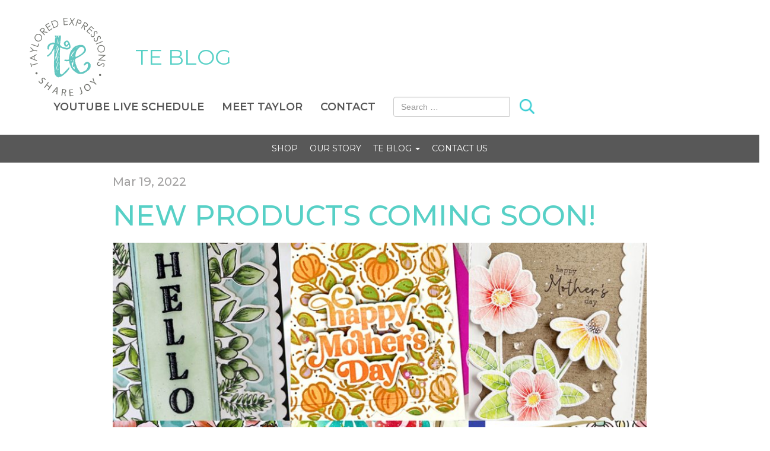

--- FILE ---
content_type: text/html; charset=UTF-8
request_url: https://blog.tayloredexpressions.com/blog/2022/03/19/new-products-coming-soon-33/
body_size: 15126
content:
<!doctype html>
<html>
<head>
<meta charset="utf-8">
<meta http-equiv="X-UA-Compatible" content="IE=edge">
<meta name="viewport" content="width=device-width, initial-scale=1">
<link rel="icon" href="https://blog.tayloredexpressions.com/wp-content/themes/tayloredexpressions/build/img/favicon.ico?1769039039" type="image/x-icon" />
<link rel="shortcut icon" href="https://blog.tayloredexpressions.com/wp-content/themes/tayloredexpressions/build/img/favicon.ico?1769039039" type="image/x-icon" />
<title>NEW Products Coming SOON! | Taylored Expressions Blog</title>
	<style>img:is([sizes="auto" i], [sizes^="auto," i]) { contain-intrinsic-size: 3000px 1500px }</style>
	
		<!-- All in One SEO 4.9.3 - aioseo.com -->
	<meta name="description" content="Hey, crafty friends! We have a new release coming your way next week that is full of flowers! Get ready to be inspired to create cards to celebrate moms, birthdays, and to send love to the special people in your life. Here&#039;s just a peek at what the TE Creative Team has been busy creating" />
	<meta name="robots" content="max-image-preview:large" />
	<meta name="author" content="Heather Nichols"/>
	<meta name="keywords" content="floral,mother\&#039;s day,sneak peeks" />
	<link rel="canonical" href="https://blog.tayloredexpressions.com/blog/2022/03/19/new-products-coming-soon-33/" />
	<meta name="generator" content="All in One SEO (AIOSEO) 4.9.3" />
		<meta property="og:locale" content="en_US" />
		<meta property="og:site_name" content="Taylored Expressions Blog | Inspiration for sharing love and joy with cards!" />
		<meta property="og:type" content="article" />
		<meta property="og:title" content="NEW Products Coming SOON! | Taylored Expressions Blog" />
		<meta property="og:description" content="Hey, crafty friends! We have a new release coming your way next week that is full of flowers! Get ready to be inspired to create cards to celebrate moms, birthdays, and to send love to the special people in your life. Here&#039;s just a peek at what the TE Creative Team has been busy creating" />
		<meta property="og:url" content="https://blog.tayloredexpressions.com/blog/2022/03/19/new-products-coming-soon-33/" />
		<meta property="article:published_time" content="2022-03-19T14:00:00+00:00" />
		<meta property="article:modified_time" content="2022-03-19T14:00:00+00:00" />
		<meta name="twitter:card" content="summary" />
		<meta name="twitter:title" content="NEW Products Coming SOON! | Taylored Expressions Blog" />
		<meta name="twitter:description" content="Hey, crafty friends! We have a new release coming your way next week that is full of flowers! Get ready to be inspired to create cards to celebrate moms, birthdays, and to send love to the special people in your life. Here&#039;s just a peek at what the TE Creative Team has been busy creating" />
		<script type="application/ld+json" class="aioseo-schema">
			{"@context":"https:\/\/schema.org","@graph":[{"@type":"Article","@id":"https:\/\/blog.tayloredexpressions.com\/blog\/2022\/03\/19\/new-products-coming-soon-33\/#article","name":"NEW Products Coming SOON! | Taylored Expressions Blog","headline":"NEW Products Coming SOON!","author":{"@id":"https:\/\/blog.tayloredexpressions.com\/blog\/author\/heathernichols\/#author"},"publisher":{"@id":"https:\/\/blog.tayloredexpressions.com\/#organization"},"image":{"@type":"ImageObject","url":"https:\/\/blog.tayloredexpressions.com\/wp-content\/uploads\/2022\/03\/mothersday-floral-sneak.jpg","width":1000,"height":1065},"datePublished":"2022-03-19T09:00:00-05:00","dateModified":"2022-03-19T09:00:00-05:00","inLanguage":"en-US","commentCount":2,"mainEntityOfPage":{"@id":"https:\/\/blog.tayloredexpressions.com\/blog\/2022\/03\/19\/new-products-coming-soon-33\/#webpage"},"isPartOf":{"@id":"https:\/\/blog.tayloredexpressions.com\/blog\/2022\/03\/19\/new-products-coming-soon-33\/#webpage"},"articleSection":"Flowers, Trees, &amp; Nature, General, Mother's Day, Sneak Peek, Floral, Mother's Day, Sneak Peeks"},{"@type":"BreadcrumbList","@id":"https:\/\/blog.tayloredexpressions.com\/blog\/2022\/03\/19\/new-products-coming-soon-33\/#breadcrumblist","itemListElement":[{"@type":"ListItem","@id":"https:\/\/blog.tayloredexpressions.com#listItem","position":1,"name":"Home","item":"https:\/\/blog.tayloredexpressions.com","nextItem":{"@type":"ListItem","@id":"https:\/\/blog.tayloredexpressions.com\/blog\/category\/holiday\/#listItem","name":"Holiday"}},{"@type":"ListItem","@id":"https:\/\/blog.tayloredexpressions.com\/blog\/category\/holiday\/#listItem","position":2,"name":"Holiday","item":"https:\/\/blog.tayloredexpressions.com\/blog\/category\/holiday\/","nextItem":{"@type":"ListItem","@id":"https:\/\/blog.tayloredexpressions.com\/blog\/category\/holiday\/mothers-day\/#listItem","name":"Mother's Day"},"previousItem":{"@type":"ListItem","@id":"https:\/\/blog.tayloredexpressions.com#listItem","name":"Home"}},{"@type":"ListItem","@id":"https:\/\/blog.tayloredexpressions.com\/blog\/category\/holiday\/mothers-day\/#listItem","position":3,"name":"Mother's Day","item":"https:\/\/blog.tayloredexpressions.com\/blog\/category\/holiday\/mothers-day\/","nextItem":{"@type":"ListItem","@id":"https:\/\/blog.tayloredexpressions.com\/blog\/2022\/03\/19\/new-products-coming-soon-33\/#listItem","name":"NEW Products Coming SOON!"},"previousItem":{"@type":"ListItem","@id":"https:\/\/blog.tayloredexpressions.com\/blog\/category\/holiday\/#listItem","name":"Holiday"}},{"@type":"ListItem","@id":"https:\/\/blog.tayloredexpressions.com\/blog\/2022\/03\/19\/new-products-coming-soon-33\/#listItem","position":4,"name":"NEW Products Coming SOON!","previousItem":{"@type":"ListItem","@id":"https:\/\/blog.tayloredexpressions.com\/blog\/category\/holiday\/mothers-day\/#listItem","name":"Mother's Day"}}]},{"@type":"Organization","@id":"https:\/\/blog.tayloredexpressions.com\/#organization","name":"Taylored Expressions Blog","description":"Inspiration for sharing love and joy with cards!","url":"https:\/\/blog.tayloredexpressions.com\/"},{"@type":"Person","@id":"https:\/\/blog.tayloredexpressions.com\/blog\/author\/heathernichols\/#author","url":"https:\/\/blog.tayloredexpressions.com\/blog\/author\/heathernichols\/","name":"Heather Nichols","image":{"@type":"ImageObject","@id":"https:\/\/blog.tayloredexpressions.com\/blog\/2022\/03\/19\/new-products-coming-soon-33\/#authorImage","url":"https:\/\/secure.gravatar.com\/avatar\/e6fad99381894b99bb2f1198b51886c02cbaeea5e3777f9a800fb0302cc94c0d?s=96&d=mm&r=pg","width":96,"height":96,"caption":"Heather Nichols"}},{"@type":"WebPage","@id":"https:\/\/blog.tayloredexpressions.com\/blog\/2022\/03\/19\/new-products-coming-soon-33\/#webpage","url":"https:\/\/blog.tayloredexpressions.com\/blog\/2022\/03\/19\/new-products-coming-soon-33\/","name":"NEW Products Coming SOON! | Taylored Expressions Blog","description":"Hey, crafty friends! We have a new release coming your way next week that is full of flowers! Get ready to be inspired to create cards to celebrate moms, birthdays, and to send love to the special people in your life. Here's just a peek at what the TE Creative Team has been busy creating","inLanguage":"en-US","isPartOf":{"@id":"https:\/\/blog.tayloredexpressions.com\/#website"},"breadcrumb":{"@id":"https:\/\/blog.tayloredexpressions.com\/blog\/2022\/03\/19\/new-products-coming-soon-33\/#breadcrumblist"},"author":{"@id":"https:\/\/blog.tayloredexpressions.com\/blog\/author\/heathernichols\/#author"},"creator":{"@id":"https:\/\/blog.tayloredexpressions.com\/blog\/author\/heathernichols\/#author"},"image":{"@type":"ImageObject","url":"https:\/\/blog.tayloredexpressions.com\/wp-content\/uploads\/2022\/03\/mothersday-floral-sneak.jpg","@id":"https:\/\/blog.tayloredexpressions.com\/blog\/2022\/03\/19\/new-products-coming-soon-33\/#mainImage","width":1000,"height":1065},"primaryImageOfPage":{"@id":"https:\/\/blog.tayloredexpressions.com\/blog\/2022\/03\/19\/new-products-coming-soon-33\/#mainImage"},"datePublished":"2022-03-19T09:00:00-05:00","dateModified":"2022-03-19T09:00:00-05:00"},{"@type":"WebSite","@id":"https:\/\/blog.tayloredexpressions.com\/#website","url":"https:\/\/blog.tayloredexpressions.com\/","name":"Taylored Expressions Blog","description":"Inspiration for sharing love and joy with cards!","inLanguage":"en-US","publisher":{"@id":"https:\/\/blog.tayloredexpressions.com\/#organization"}}]}
		</script>
		<!-- All in One SEO -->

<link rel='dns-prefetch' href='//ws.sharethis.com' />
<link rel="alternate" type="application/rss+xml" title="Taylored Expressions Blog &raquo; NEW Products Coming SOON! Comments Feed" href="https://blog.tayloredexpressions.com/blog/2022/03/19/new-products-coming-soon-33/feed/" />
<script type="text/javascript">
/* <![CDATA[ */
window._wpemojiSettings = {"baseUrl":"https:\/\/s.w.org\/images\/core\/emoji\/16.0.1\/72x72\/","ext":".png","svgUrl":"https:\/\/s.w.org\/images\/core\/emoji\/16.0.1\/svg\/","svgExt":".svg","source":{"concatemoji":"https:\/\/blog.tayloredexpressions.com\/wp-includes\/js\/wp-emoji-release.min.js?ver=6.8.3"}};
/*! This file is auto-generated */
!function(s,n){var o,i,e;function c(e){try{var t={supportTests:e,timestamp:(new Date).valueOf()};sessionStorage.setItem(o,JSON.stringify(t))}catch(e){}}function p(e,t,n){e.clearRect(0,0,e.canvas.width,e.canvas.height),e.fillText(t,0,0);var t=new Uint32Array(e.getImageData(0,0,e.canvas.width,e.canvas.height).data),a=(e.clearRect(0,0,e.canvas.width,e.canvas.height),e.fillText(n,0,0),new Uint32Array(e.getImageData(0,0,e.canvas.width,e.canvas.height).data));return t.every(function(e,t){return e===a[t]})}function u(e,t){e.clearRect(0,0,e.canvas.width,e.canvas.height),e.fillText(t,0,0);for(var n=e.getImageData(16,16,1,1),a=0;a<n.data.length;a++)if(0!==n.data[a])return!1;return!0}function f(e,t,n,a){switch(t){case"flag":return n(e,"\ud83c\udff3\ufe0f\u200d\u26a7\ufe0f","\ud83c\udff3\ufe0f\u200b\u26a7\ufe0f")?!1:!n(e,"\ud83c\udde8\ud83c\uddf6","\ud83c\udde8\u200b\ud83c\uddf6")&&!n(e,"\ud83c\udff4\udb40\udc67\udb40\udc62\udb40\udc65\udb40\udc6e\udb40\udc67\udb40\udc7f","\ud83c\udff4\u200b\udb40\udc67\u200b\udb40\udc62\u200b\udb40\udc65\u200b\udb40\udc6e\u200b\udb40\udc67\u200b\udb40\udc7f");case"emoji":return!a(e,"\ud83e\udedf")}return!1}function g(e,t,n,a){var r="undefined"!=typeof WorkerGlobalScope&&self instanceof WorkerGlobalScope?new OffscreenCanvas(300,150):s.createElement("canvas"),o=r.getContext("2d",{willReadFrequently:!0}),i=(o.textBaseline="top",o.font="600 32px Arial",{});return e.forEach(function(e){i[e]=t(o,e,n,a)}),i}function t(e){var t=s.createElement("script");t.src=e,t.defer=!0,s.head.appendChild(t)}"undefined"!=typeof Promise&&(o="wpEmojiSettingsSupports",i=["flag","emoji"],n.supports={everything:!0,everythingExceptFlag:!0},e=new Promise(function(e){s.addEventListener("DOMContentLoaded",e,{once:!0})}),new Promise(function(t){var n=function(){try{var e=JSON.parse(sessionStorage.getItem(o));if("object"==typeof e&&"number"==typeof e.timestamp&&(new Date).valueOf()<e.timestamp+604800&&"object"==typeof e.supportTests)return e.supportTests}catch(e){}return null}();if(!n){if("undefined"!=typeof Worker&&"undefined"!=typeof OffscreenCanvas&&"undefined"!=typeof URL&&URL.createObjectURL&&"undefined"!=typeof Blob)try{var e="postMessage("+g.toString()+"("+[JSON.stringify(i),f.toString(),p.toString(),u.toString()].join(",")+"));",a=new Blob([e],{type:"text/javascript"}),r=new Worker(URL.createObjectURL(a),{name:"wpTestEmojiSupports"});return void(r.onmessage=function(e){c(n=e.data),r.terminate(),t(n)})}catch(e){}c(n=g(i,f,p,u))}t(n)}).then(function(e){for(var t in e)n.supports[t]=e[t],n.supports.everything=n.supports.everything&&n.supports[t],"flag"!==t&&(n.supports.everythingExceptFlag=n.supports.everythingExceptFlag&&n.supports[t]);n.supports.everythingExceptFlag=n.supports.everythingExceptFlag&&!n.supports.flag,n.DOMReady=!1,n.readyCallback=function(){n.DOMReady=!0}}).then(function(){return e}).then(function(){var e;n.supports.everything||(n.readyCallback(),(e=n.source||{}).concatemoji?t(e.concatemoji):e.wpemoji&&e.twemoji&&(t(e.twemoji),t(e.wpemoji)))}))}((window,document),window._wpemojiSettings);
/* ]]> */
</script>
<link rel='stylesheet' id='genesis-blocks-style-css-css' href='https://blog.tayloredexpressions.com/wp-content/plugins/genesis-blocks/dist/style-blocks.build.css?ver=1768733727' type='text/css' media='all' />
<style id='wp-emoji-styles-inline-css' type='text/css'>

	img.wp-smiley, img.emoji {
		display: inline !important;
		border: none !important;
		box-shadow: none !important;
		height: 1em !important;
		width: 1em !important;
		margin: 0 0.07em !important;
		vertical-align: -0.1em !important;
		background: none !important;
		padding: 0 !important;
	}
</style>
<link rel='stylesheet' id='wp-block-library-css' href='https://blog.tayloredexpressions.com/wp-includes/css/dist/block-library/style.min.css?ver=6.8.3' type='text/css' media='all' />
<style id='classic-theme-styles-inline-css' type='text/css'>
/*! This file is auto-generated */
.wp-block-button__link{color:#fff;background-color:#32373c;border-radius:9999px;box-shadow:none;text-decoration:none;padding:calc(.667em + 2px) calc(1.333em + 2px);font-size:1.125em}.wp-block-file__button{background:#32373c;color:#fff;text-decoration:none}
</style>
<link rel='stylesheet' id='aioseo/css/src/vue/standalone/blocks/table-of-contents/global.scss-css' href='https://blog.tayloredexpressions.com/wp-content/plugins/all-in-one-seo-pack/dist/Lite/assets/css/table-of-contents/global.e90f6d47.css?ver=4.9.3' type='text/css' media='all' />
<link rel='stylesheet' id='upcoming-events-lists-frontend-css' href='https://blog.tayloredexpressions.com/wp-content/plugins/upcoming-events-lists/assets/css/frontend.css?ver=1.4.0' type='text/css' media='all' />
<style id='global-styles-inline-css' type='text/css'>
:root{--wp--preset--aspect-ratio--square: 1;--wp--preset--aspect-ratio--4-3: 4/3;--wp--preset--aspect-ratio--3-4: 3/4;--wp--preset--aspect-ratio--3-2: 3/2;--wp--preset--aspect-ratio--2-3: 2/3;--wp--preset--aspect-ratio--16-9: 16/9;--wp--preset--aspect-ratio--9-16: 9/16;--wp--preset--color--black: #000000;--wp--preset--color--cyan-bluish-gray: #abb8c3;--wp--preset--color--white: #ffffff;--wp--preset--color--pale-pink: #f78da7;--wp--preset--color--vivid-red: #cf2e2e;--wp--preset--color--luminous-vivid-orange: #ff6900;--wp--preset--color--luminous-vivid-amber: #fcb900;--wp--preset--color--light-green-cyan: #7bdcb5;--wp--preset--color--vivid-green-cyan: #00d084;--wp--preset--color--pale-cyan-blue: #8ed1fc;--wp--preset--color--vivid-cyan-blue: #0693e3;--wp--preset--color--vivid-purple: #9b51e0;--wp--preset--gradient--vivid-cyan-blue-to-vivid-purple: linear-gradient(135deg,rgba(6,147,227,1) 0%,rgb(155,81,224) 100%);--wp--preset--gradient--light-green-cyan-to-vivid-green-cyan: linear-gradient(135deg,rgb(122,220,180) 0%,rgb(0,208,130) 100%);--wp--preset--gradient--luminous-vivid-amber-to-luminous-vivid-orange: linear-gradient(135deg,rgba(252,185,0,1) 0%,rgba(255,105,0,1) 100%);--wp--preset--gradient--luminous-vivid-orange-to-vivid-red: linear-gradient(135deg,rgba(255,105,0,1) 0%,rgb(207,46,46) 100%);--wp--preset--gradient--very-light-gray-to-cyan-bluish-gray: linear-gradient(135deg,rgb(238,238,238) 0%,rgb(169,184,195) 100%);--wp--preset--gradient--cool-to-warm-spectrum: linear-gradient(135deg,rgb(74,234,220) 0%,rgb(151,120,209) 20%,rgb(207,42,186) 40%,rgb(238,44,130) 60%,rgb(251,105,98) 80%,rgb(254,248,76) 100%);--wp--preset--gradient--blush-light-purple: linear-gradient(135deg,rgb(255,206,236) 0%,rgb(152,150,240) 100%);--wp--preset--gradient--blush-bordeaux: linear-gradient(135deg,rgb(254,205,165) 0%,rgb(254,45,45) 50%,rgb(107,0,62) 100%);--wp--preset--gradient--luminous-dusk: linear-gradient(135deg,rgb(255,203,112) 0%,rgb(199,81,192) 50%,rgb(65,88,208) 100%);--wp--preset--gradient--pale-ocean: linear-gradient(135deg,rgb(255,245,203) 0%,rgb(182,227,212) 50%,rgb(51,167,181) 100%);--wp--preset--gradient--electric-grass: linear-gradient(135deg,rgb(202,248,128) 0%,rgb(113,206,126) 100%);--wp--preset--gradient--midnight: linear-gradient(135deg,rgb(2,3,129) 0%,rgb(40,116,252) 100%);--wp--preset--font-size--small: 13px;--wp--preset--font-size--medium: 20px;--wp--preset--font-size--large: 36px;--wp--preset--font-size--x-large: 42px;--wp--preset--spacing--20: 0.44rem;--wp--preset--spacing--30: 0.67rem;--wp--preset--spacing--40: 1rem;--wp--preset--spacing--50: 1.5rem;--wp--preset--spacing--60: 2.25rem;--wp--preset--spacing--70: 3.38rem;--wp--preset--spacing--80: 5.06rem;--wp--preset--shadow--natural: 6px 6px 9px rgba(0, 0, 0, 0.2);--wp--preset--shadow--deep: 12px 12px 50px rgba(0, 0, 0, 0.4);--wp--preset--shadow--sharp: 6px 6px 0px rgba(0, 0, 0, 0.2);--wp--preset--shadow--outlined: 6px 6px 0px -3px rgba(255, 255, 255, 1), 6px 6px rgba(0, 0, 0, 1);--wp--preset--shadow--crisp: 6px 6px 0px rgba(0, 0, 0, 1);}:where(.is-layout-flex){gap: 0.5em;}:where(.is-layout-grid){gap: 0.5em;}body .is-layout-flex{display: flex;}.is-layout-flex{flex-wrap: wrap;align-items: center;}.is-layout-flex > :is(*, div){margin: 0;}body .is-layout-grid{display: grid;}.is-layout-grid > :is(*, div){margin: 0;}:where(.wp-block-columns.is-layout-flex){gap: 2em;}:where(.wp-block-columns.is-layout-grid){gap: 2em;}:where(.wp-block-post-template.is-layout-flex){gap: 1.25em;}:where(.wp-block-post-template.is-layout-grid){gap: 1.25em;}.has-black-color{color: var(--wp--preset--color--black) !important;}.has-cyan-bluish-gray-color{color: var(--wp--preset--color--cyan-bluish-gray) !important;}.has-white-color{color: var(--wp--preset--color--white) !important;}.has-pale-pink-color{color: var(--wp--preset--color--pale-pink) !important;}.has-vivid-red-color{color: var(--wp--preset--color--vivid-red) !important;}.has-luminous-vivid-orange-color{color: var(--wp--preset--color--luminous-vivid-orange) !important;}.has-luminous-vivid-amber-color{color: var(--wp--preset--color--luminous-vivid-amber) !important;}.has-light-green-cyan-color{color: var(--wp--preset--color--light-green-cyan) !important;}.has-vivid-green-cyan-color{color: var(--wp--preset--color--vivid-green-cyan) !important;}.has-pale-cyan-blue-color{color: var(--wp--preset--color--pale-cyan-blue) !important;}.has-vivid-cyan-blue-color{color: var(--wp--preset--color--vivid-cyan-blue) !important;}.has-vivid-purple-color{color: var(--wp--preset--color--vivid-purple) !important;}.has-black-background-color{background-color: var(--wp--preset--color--black) !important;}.has-cyan-bluish-gray-background-color{background-color: var(--wp--preset--color--cyan-bluish-gray) !important;}.has-white-background-color{background-color: var(--wp--preset--color--white) !important;}.has-pale-pink-background-color{background-color: var(--wp--preset--color--pale-pink) !important;}.has-vivid-red-background-color{background-color: var(--wp--preset--color--vivid-red) !important;}.has-luminous-vivid-orange-background-color{background-color: var(--wp--preset--color--luminous-vivid-orange) !important;}.has-luminous-vivid-amber-background-color{background-color: var(--wp--preset--color--luminous-vivid-amber) !important;}.has-light-green-cyan-background-color{background-color: var(--wp--preset--color--light-green-cyan) !important;}.has-vivid-green-cyan-background-color{background-color: var(--wp--preset--color--vivid-green-cyan) !important;}.has-pale-cyan-blue-background-color{background-color: var(--wp--preset--color--pale-cyan-blue) !important;}.has-vivid-cyan-blue-background-color{background-color: var(--wp--preset--color--vivid-cyan-blue) !important;}.has-vivid-purple-background-color{background-color: var(--wp--preset--color--vivid-purple) !important;}.has-black-border-color{border-color: var(--wp--preset--color--black) !important;}.has-cyan-bluish-gray-border-color{border-color: var(--wp--preset--color--cyan-bluish-gray) !important;}.has-white-border-color{border-color: var(--wp--preset--color--white) !important;}.has-pale-pink-border-color{border-color: var(--wp--preset--color--pale-pink) !important;}.has-vivid-red-border-color{border-color: var(--wp--preset--color--vivid-red) !important;}.has-luminous-vivid-orange-border-color{border-color: var(--wp--preset--color--luminous-vivid-orange) !important;}.has-luminous-vivid-amber-border-color{border-color: var(--wp--preset--color--luminous-vivid-amber) !important;}.has-light-green-cyan-border-color{border-color: var(--wp--preset--color--light-green-cyan) !important;}.has-vivid-green-cyan-border-color{border-color: var(--wp--preset--color--vivid-green-cyan) !important;}.has-pale-cyan-blue-border-color{border-color: var(--wp--preset--color--pale-cyan-blue) !important;}.has-vivid-cyan-blue-border-color{border-color: var(--wp--preset--color--vivid-cyan-blue) !important;}.has-vivid-purple-border-color{border-color: var(--wp--preset--color--vivid-purple) !important;}.has-vivid-cyan-blue-to-vivid-purple-gradient-background{background: var(--wp--preset--gradient--vivid-cyan-blue-to-vivid-purple) !important;}.has-light-green-cyan-to-vivid-green-cyan-gradient-background{background: var(--wp--preset--gradient--light-green-cyan-to-vivid-green-cyan) !important;}.has-luminous-vivid-amber-to-luminous-vivid-orange-gradient-background{background: var(--wp--preset--gradient--luminous-vivid-amber-to-luminous-vivid-orange) !important;}.has-luminous-vivid-orange-to-vivid-red-gradient-background{background: var(--wp--preset--gradient--luminous-vivid-orange-to-vivid-red) !important;}.has-very-light-gray-to-cyan-bluish-gray-gradient-background{background: var(--wp--preset--gradient--very-light-gray-to-cyan-bluish-gray) !important;}.has-cool-to-warm-spectrum-gradient-background{background: var(--wp--preset--gradient--cool-to-warm-spectrum) !important;}.has-blush-light-purple-gradient-background{background: var(--wp--preset--gradient--blush-light-purple) !important;}.has-blush-bordeaux-gradient-background{background: var(--wp--preset--gradient--blush-bordeaux) !important;}.has-luminous-dusk-gradient-background{background: var(--wp--preset--gradient--luminous-dusk) !important;}.has-pale-ocean-gradient-background{background: var(--wp--preset--gradient--pale-ocean) !important;}.has-electric-grass-gradient-background{background: var(--wp--preset--gradient--electric-grass) !important;}.has-midnight-gradient-background{background: var(--wp--preset--gradient--midnight) !important;}.has-small-font-size{font-size: var(--wp--preset--font-size--small) !important;}.has-medium-font-size{font-size: var(--wp--preset--font-size--medium) !important;}.has-large-font-size{font-size: var(--wp--preset--font-size--large) !important;}.has-x-large-font-size{font-size: var(--wp--preset--font-size--x-large) !important;}
:where(.wp-block-post-template.is-layout-flex){gap: 1.25em;}:where(.wp-block-post-template.is-layout-grid){gap: 1.25em;}
:where(.wp-block-columns.is-layout-flex){gap: 2em;}:where(.wp-block-columns.is-layout-grid){gap: 2em;}
:root :where(.wp-block-pullquote){font-size: 1.5em;line-height: 1.6;}
</style>
<link rel='stylesheet' id='dazzler_team_m-font-awesome-front-css' href='https://blog.tayloredexpressions.com/wp-content/plugins/dazzlersoft-teams/assets/css/font-awesome/css/font-awesome.min.css?ver=6.8.3' type='text/css' media='all' />
<link rel='stylesheet' id='dazzler_team_m_bootstrap-front-css' href='https://blog.tayloredexpressions.com/wp-content/plugins/dazzlersoft-teams/assets/css/bootstrap-front.css?ver=6.8.3' type='text/css' media='all' />
<link rel='stylesheet' id='dazzler_team_m_teams_css-css' href='https://blog.tayloredexpressions.com/wp-content/plugins/dazzlersoft-teams/assets/css/teams.css?ver=6.8.3' type='text/css' media='all' />
<link rel='stylesheet' id='st-widget-css' href='https://blog.tayloredexpressions.com/wp-content/plugins/share-this/css/style.css?ver=6.8.3' type='text/css' media='all' />
<link rel='stylesheet' id='wpsm_team_b-font-awesome-front-css' href='https://blog.tayloredexpressions.com/wp-content/plugins/team-builder/assets/css/font-awesome/css/font-awesome.min.css?ver=6.8.3' type='text/css' media='all' />
<link rel='stylesheet' id='wpsm_team_b_bootstrap-front-css' href='https://blog.tayloredexpressions.com/wp-content/plugins/team-builder/assets/css/bootstrap-front.css?ver=6.8.3' type='text/css' media='all' />
<link rel='stylesheet' id='wpsm_team_b_team-css' href='https://blog.tayloredexpressions.com/wp-content/plugins/team-builder/assets/css/team.css?ver=6.8.3' type='text/css' media='all' />
<link rel='stylesheet' id='wpsm_team_b_owl_carousel_min_css-css' href='https://blog.tayloredexpressions.com/wp-content/plugins/team-builder/assets/css/owl.carousel.min.css?ver=6.8.3' type='text/css' media='all' />
<link rel='stylesheet' id='tribe-events-v2-single-skeleton-css' href='https://blog.tayloredexpressions.com/wp-content/plugins/the-events-calendar/build/css/tribe-events-single-skeleton.css?ver=6.15.14' type='text/css' media='all' />
<link rel='stylesheet' id='tribe-events-v2-single-skeleton-full-css' href='https://blog.tayloredexpressions.com/wp-content/plugins/the-events-calendar/build/css/tribe-events-single-full.css?ver=6.15.14' type='text/css' media='all' />
<link rel='stylesheet' id='tec-events-elementor-widgets-base-styles-css' href='https://blog.tayloredexpressions.com/wp-content/plugins/the-events-calendar/build/css/integrations/plugins/elementor/widgets/widget-base.css?ver=6.15.14' type='text/css' media='all' />
<link rel='stylesheet' id='tayloredexpressions_styles-css' href='https://blog.tayloredexpressions.com/wp-content/themes/tayloredexpressions/build/css/main.css?ver=1682360249' type='text/css' media='all' />
<link rel='stylesheet' id='tmm-css' href='https://blog.tayloredexpressions.com/wp-content/plugins/team-members/inc/css/tmm_style.css?ver=6.8.3' type='text/css' media='all' />
<link rel='stylesheet' id='elementor-frontend-css' href='https://blog.tayloredexpressions.com/wp-content/plugins/elementor/assets/css/frontend.min.css?ver=3.34.1' type='text/css' media='all' />
<link rel='stylesheet' id='eael-general-css' href='https://blog.tayloredexpressions.com/wp-content/plugins/essential-addons-for-elementor-lite/assets/front-end/css/view/general.min.css?ver=6.5.7' type='text/css' media='all' />
<script type="text/javascript" src="https://blog.tayloredexpressions.com/wp-includes/js/jquery/jquery.min.js?ver=3.7.1" id="jquery-core-js"></script>
<script type="text/javascript" src="https://blog.tayloredexpressions.com/wp-includes/js/jquery/jquery-migrate.min.js?ver=3.4.1" id="jquery-migrate-js"></script>
<script type="text/javascript" src="https://blog.tayloredexpressions.com/wp-content/plugins/team-builder/assets/js/owl.carousel.min.js?ver=6.8.3" id="wpsm_team_b_owl_carousel_min_js-js"></script>
<script type="text/javascript" src="https://blog.tayloredexpressions.com/wp-content/plugins/staff-team/js/imagelightbox.min.js?ver=1.1.7" id="SC_imagelightbox-js"></script>
<script type="text/javascript" src="https://blog.tayloredexpressions.com/wp-content/plugins/staff-team/js/common.js?ver=1.1.7" id="team_contact_common-js"></script>
<script type="text/javascript" id="SC_Script-js-extra">
/* <![CDATA[ */
var contLDomain = {"mess_text":["The Name field is required","The Message field is required","The Title field is Required","Incorrect security code","The Phone field is required","Please provide a valid email address","Please consent to data usage"],"paginate":{"prev":"","next":""},"more_inf":"More","readmore_inf":"Read More","send_email":"Send Email","category":"Category","email":"Email","tabPicture":"Picture","tabName":"Name","tabCateg":"Category","tabEmail":"Email","tabParam":"Parameters"};
var contactAjaxUrl = ["https:\/\/blog.tayloredexpressions.com\/wp-admin\/admin-ajax.php"];
/* ]]> */
</script>
<script type="text/javascript" src="https://blog.tayloredexpressions.com/wp-content/plugins/staff-team/js/SC_Script.js?ver=1.1.7" id="SC_Script-js"></script>
<script type="text/javascript" src="https://blog.tayloredexpressions.com/wp-content/plugins/staff-team/js/responsive.js?ver=1.1.7" id="responsive-js"></script>
<script type="text/javascript" src="https://blog.tayloredexpressions.com/wp-content/themes/tayloredexpressions/build/js/main.js?ver=1682360160" id="tayloredexpressions_scripts-js"></script>
<script id='st_insights_js' type="text/javascript" src="https://ws.sharethis.com/button/st_insights.js?publisher=eba0f3ba-f9ab-408c-bc68-c28af5afe749&amp;product=feather&amp;ver=1763272594" id="feather-sharethis-js"></script>
<link rel="https://api.w.org/" href="https://blog.tayloredexpressions.com/wp-json/" /><link rel="alternate" title="JSON" type="application/json" href="https://blog.tayloredexpressions.com/wp-json/wp/v2/posts/71024" /><link rel="EditURI" type="application/rsd+xml" title="RSD" href="https://blog.tayloredexpressions.com/xmlrpc.php?rsd" />
<link rel='shortlink' href='https://blog.tayloredexpressions.com/?p=71024' />
<link rel="alternate" title="oEmbed (JSON)" type="application/json+oembed" href="https://blog.tayloredexpressions.com/wp-json/oembed/1.0/embed?url=https%3A%2F%2Fblog.tayloredexpressions.com%2Fblog%2F2022%2F03%2F19%2Fnew-products-coming-soon-33%2F" />
<link rel="alternate" title="oEmbed (XML)" type="text/xml+oembed" href="https://blog.tayloredexpressions.com/wp-json/oembed/1.0/embed?url=https%3A%2F%2Fblog.tayloredexpressions.com%2Fblog%2F2022%2F03%2F19%2Fnew-products-coming-soon-33%2F&#038;format=xml" />
<!-- start Simple Custom CSS and JS -->
<style type="text/css">
/* Add your CSS code here.

For example:
.example {
    color: red;
}

For brushing up on your CSS knowledge, check out http://www.w3schools.com/css/css_syntax.asp

End of comment */ 

.fb_live_default_img {
    background-image: url(/wp-content/themes/tayloredexpressions/build/img/youtube.svg) !important;
}
a.header_yt_link {
    display: none;
}</style>
<!-- end Simple Custom CSS and JS -->
<!-- HFCM by 99 Robots - Snippet # 1: Google Tag Manager (GMT) -->
<!-- Google Tag Manager -->
<script>(function(w,d,s,l,i){w[l]=w[l]||[];w[l].push({'gtm.start':
new Date().getTime(),event:'gtm.js'});var f=d.getElementsByTagName(s)[0],
j=d.createElement(s),dl=l!='dataLayer'?'&l='+l:'';j.async=true;j.src=
'https://www.googletagmanager.com/gtm.js?id='+i+dl;f.parentNode.insertBefore(j,f);
})(window,document,'script','dataLayer','GTM-T44MHTP');</script>
<!-- End Google Tag Manager -->
<!-- /end HFCM by 99 Robots -->
<script charset="utf-8" type="text/javascript">var switchTo5x=true;</script><script charset="utf-8" type="text/javascript" src="https://w.sharethis.com/button/buttons.js"></script><script type="text/javascript">stLight.options({publisher:'wp.5cc51248-4e57-4578-b2b1-0577d3a37d62'});var st_type='wordpress4.4.2';</script><meta name="tec-api-version" content="v1"><meta name="tec-api-origin" content="https://blog.tayloredexpressions.com"><link rel="alternate" href="https://blog.tayloredexpressions.com/wp-json/tribe/events/v1/" /><meta name="generator" content="Elementor 3.34.1; features: additional_custom_breakpoints; settings: css_print_method-external, google_font-enabled, font_display-auto">

<style type="text/css"></style>
			<style>
				.e-con.e-parent:nth-of-type(n+4):not(.e-lazyloaded):not(.e-no-lazyload),
				.e-con.e-parent:nth-of-type(n+4):not(.e-lazyloaded):not(.e-no-lazyload) * {
					background-image: none !important;
				}
				@media screen and (max-height: 1024px) {
					.e-con.e-parent:nth-of-type(n+3):not(.e-lazyloaded):not(.e-no-lazyload),
					.e-con.e-parent:nth-of-type(n+3):not(.e-lazyloaded):not(.e-no-lazyload) * {
						background-image: none !important;
					}
				}
				@media screen and (max-height: 640px) {
					.e-con.e-parent:nth-of-type(n+2):not(.e-lazyloaded):not(.e-no-lazyload),
					.e-con.e-parent:nth-of-type(n+2):not(.e-lazyloaded):not(.e-no-lazyload) * {
						background-image: none !important;
					}
				}
			</style>
						<meta name="theme-color" content="#FFFFFF">
			<style>
.synved-social-resolution-single {
display: inline-block;
}
.synved-social-resolution-normal {
display: inline-block;
}
.synved-social-resolution-hidef {
display: none;
}

@media only screen and (min--moz-device-pixel-ratio: 2),
only screen and (-o-min-device-pixel-ratio: 2/1),
only screen and (-webkit-min-device-pixel-ratio: 2),
only screen and (min-device-pixel-ratio: 2),
only screen and (min-resolution: 2dppx),
only screen and (min-resolution: 192dpi) {
	.synved-social-resolution-normal {
	display: none;
	}
	.synved-social-resolution-hidef {
	display: inline-block;
	}
}
</style></head>
<body class="wp-singular post-template-default single single-post postid-71024 single-format-standard wp-theme-tayloredexpressions tribe-no-js elementor-default elementor-kit-30740">
<div class="header">
    <div class="row logo-menu">
        <div class="col-lg-12 main_menu">
            <div class="container">
                <div class="utility_row">
                    <div class="utility_main">
                        <a alt="Taylored Expressions" class="main-logo" href="https://www.tayloredexpressions.com" target="_blank"><img src="https://blog.tayloredexpressions.com/wp-content/themes/tayloredexpressions/build/img/TE_new_logo.png"></a>
                        <a class="blog_home_link" href="/">TE BLOG</a>
                    </div>
                    <div class="utility_menu">
                        <div class="menu-utility-menu-container"><ul id="menu-utility-menu" class="nav-utilities"><li id="menu-item-74395" class="menu-item menu-item-type-custom menu-item-object-custom menu-item-74395"><a href="/facebook-live">YouTube Live Schedule</a></li>
<li id="menu-item-74396" class="menu-item menu-item-type-custom menu-item-object-custom menu-item-74396"><a href="/meet-taylor">Meet Taylor</a></li>
<li id="menu-item-74394" class="menu-item menu-item-type-custom menu-item-object-custom menu-item-74394"><a href="/contact">Contact</a></li>
</ul></div>                        <div class="header_utilities">
                            <form role="search" method="get" class="search-form" action="https://blog.tayloredexpressions.com/">
   <div class="input-group">
   	<input type="search" class="form-control" placeholder="Search …" value="" name="s" title="Search for:" />
   	<label class="sr-only">Search for:</label>
      <span class="input-group-btn">
   	   <input type="submit" class="btn btn-primary btn-submit" value="Go" />
      </span>
   </div>
</form>
                                                            <a href="https://www.youtube.com/@TayloredExpressions" class="header_yt_link" target="_blank"><img src="https://blog.tayloredexpressions.com/wp-content/themes/tayloredexpressions/img/youtube_dk.svg" alt=""></a>
                                                    </div>
                    </div>
                </div>
            </div>
        </div>
        <div class="col-12 menu-col">
        <nav class="navbar">
            <div class="header_utilities_mob">
                <form role="search" method="get" class="search-form" action="https://blog.tayloredexpressions.com/">
   <div class="input-group">
   	<input type="search" class="form-control" placeholder="Search …" value="" name="s" title="Search for:" />
   	<label class="sr-only">Search for:</label>
      <span class="input-group-btn">
   	   <input type="submit" class="btn btn-primary btn-submit" value="Go" />
      </span>
   </div>
</form>
                                    <a href="https://www.youtube.com/@TayloredExpressions" class="header_yt_link" target="_blank"><img src="https://blog.tayloredexpressions.com/wp-content/themes/tayloredexpressions/img/youtube_dk.svg" alt=""></a>
                            </div>
            <div class="btn-group">
                <button class="btn btn-primary btn-lg btn-block mobile-menu-button">
                    <span>MENU </span>
                    <i class="fa fa-bars"></i>
                </button>
            </div>
            <div class="mob_overlay"></div>
            <div class="main_nav">
                <div class="main_nav_close">&times;</div>
                <div class="collapse navbar-collapse navigation-menu">
											<li class="menu-item menu-item-type-custom menu-item-object-custom dynamic_menu_item"><a title="12 Ways to Use Love to Label Sticker Sheets" href="https://blog.tayloredexpressions.com/blog/2026/01/20/12-ways-to-use-love-to-label-sticker-sheets/">12 Ways to Use Love to Label Sticker Sheets</a></li>
											<li class="menu-item menu-item-type-custom menu-item-object-custom dynamic_menu_item"><a title="Navigating Taylored Expressions Crafty Rewards" href="https://blog.tayloredexpressions.com/blog/2026/01/19/navigating-taylored-expressions-crafty-rewards/">Navigating Taylored Expressions Crafty Rewards</a></li>
											<li class="menu-item menu-item-type-custom menu-item-object-custom dynamic_menu_item"><a title="Get Organized with New Supplies Coming Soon!" href="https://blog.tayloredexpressions.com/blog/2026/01/17/get-organized-with-new-supplies-coming-soon/">Get Organized with New Supplies Coming Soon!</a></li>
											<li class="menu-item menu-item-type-custom menu-item-object-custom dynamic_menu_item"><a title="Inspiration For Your Critter Crew Companions!" href="https://blog.tayloredexpressions.com/blog/2026/01/15/inspiration-for-your-critter-crew-companions/">Inspiration For Your Critter Crew Companions!</a></li>
											<li class="menu-item menu-item-type-custom menu-item-object-custom dynamic_menu_item"><a title="Create Captivating Cards That Move, Light &amp; Delight!" href="https://blog.tayloredexpressions.com/blog/2026/01/13/create-captivating-cards-that-move-light-delight/">Create Captivating Cards That Move, Light &amp; Delight!</a></li>
															                    <div class="menu-main-menu-container"><ul id="menu-main-menu" class="nav navbar-nav"><li id="menu-item-74399" class="menu-item menu-item-type-custom menu-item-object-custom menu-item-74399"><a title="Shop" href="https://www.tayloredexpressions.com/">Shop</a></li>
<li id="menu-item-74431" class="menu-item menu-item-type-custom menu-item-object-custom menu-item-74431"><a title="Our Story" href="https://www.tayloredexpressions.com/our-story/">Our Story</a></li>
<li id="menu-item-74408" class="dynamic_menu menu-item menu-item-type-custom menu-item-object-custom menu-item-has-children menu-item-74408 dropdown"><a title="TE Blog" href="#" class="dropdown-toggle" aria-haspopup="true">TE Blog <span class="caret"></span></a><div class="mobile-dropdown"><i class="fa fa-plus"></i></div>
<ul role="menu" class=" dropdown-menu">
	<li id="menu-item-74799" class="menu-hide menu-item menu-item-type-custom menu-item-object-custom menu-item-74799"><a title="Placeholder for Dynamic Blog Menu" href="#">Placeholder for Dynamic Blog Menu</a></li>
</ul>
</li>
<li id="menu-item-74433" class="menu-item menu-item-type-custom menu-item-object-custom menu-item-74433"><a title="Contact Us" href="/contact">Contact Us</a></li>
</ul></div>                    <div class="menu-utility-menu-container"><ul id="menu-utility-menu-1" class="nav-utilities"><li class="menu-item menu-item-type-custom menu-item-object-custom menu-item-74395"><a href="/facebook-live">YouTube Live Schedule</a></li>
<li class="menu-item menu-item-type-custom menu-item-object-custom menu-item-74396"><a href="/meet-taylor">Meet Taylor</a></li>
<li class="menu-item menu-item-type-custom menu-item-object-custom menu-item-74394"><a href="/contact">Contact</a></li>
</ul></div>                </div>
            </div>
        </nav>
        </div>
    </div>
</div>
<div class="content single-post">
   <div class="container">
                     
            <div class="post">
                              
<div class="post_single_content">
    <div class="post_information">
        <h2 class="post_date">Mar 19, 2022</h2>        <h2 class="post_title"><a href="https://blog.tayloredexpressions.com/blog/2022/03/19/new-products-coming-soon-33/">NEW Products Coming SOON!</a></h2>
        <div class="post-content">
            
<div class="wp-block-image"><figure class="aligncenter size-large"><img fetchpriority="high" decoding="async" width="939" height="1000" src="https://blog.tayloredexpressions.com/wp-content/uploads/2022/03/mothersday-floral-sneak-939x1000.jpg" alt="" class="wp-image-71030" srcset="https://blog.tayloredexpressions.com/wp-content/uploads/2022/03/mothersday-floral-sneak-939x1000.jpg 939w, https://blog.tayloredexpressions.com/wp-content/uploads/2022/03/mothersday-floral-sneak-350x373.jpg 350w, https://blog.tayloredexpressions.com/wp-content/uploads/2022/03/mothersday-floral-sneak-141x150.jpg 141w, https://blog.tayloredexpressions.com/wp-content/uploads/2022/03/mothersday-floral-sneak.jpg 1000w" sizes="(max-width: 939px) 100vw, 939px" /></figure></div>



<p>Hey, crafty friends! We have a new release coming your way next week that is full of flowers! Get ready to be inspired to create cards to celebrate moms, birthdays, and to send love to the special people in your life. Here&#8217;s just a peek at what the TE Creative Team has been busy creating &#8211; we can&#8217;t wait to share more!</p>



<p>Mark your calendars and set your alarms for <strong>Tuesday, March 22nd at 9AM CT</strong> to see more and shop the new products! See you then!</p>
<p class="no-break"><span class='st_facebook_buttons' st_title='NEW Products Coming SOON!' st_url='https://blog.tayloredexpressions.com/blog/2022/03/19/new-products-coming-soon-33/' displayText='Facebook'></span><span class='st_twitter_buttons' st_title='NEW Products Coming SOON!' st_url='https://blog.tayloredexpressions.com/blog/2022/03/19/new-products-coming-soon-33/' displayText='Twitter'></span><span class='st_email_buttons' st_title='NEW Products Coming SOON!' st_url='https://blog.tayloredexpressions.com/blog/2022/03/19/new-products-coming-soon-33/' displayText='Email'></span><span class='st_sharethis_buttons' st_title='NEW Products Coming SOON!' st_url='https://blog.tayloredexpressions.com/blog/2022/03/19/new-products-coming-soon-33/' displayText='ShareThis'></span><span class='st_fblike_buttons' st_title='NEW Products Coming SOON!' st_url='https://blog.tayloredexpressions.com/blog/2022/03/19/new-products-coming-soon-33/' displayText='Facebook Like'></span><span class='st_plusone_buttons' st_title='NEW Products Coming SOON!' st_url='https://blog.tayloredexpressions.com/blog/2022/03/19/new-products-coming-soon-33/' displayText='Google +1'></span><span class='st_pinterest _buttons' st_title='NEW Products Coming SOON!' st_url='https://blog.tayloredexpressions.com/blog/2022/03/19/new-products-coming-soon-33/' displayText='Pinterest'></span></p>        </div>
    </div>
    <ul class="post-meta list-inline">
      <li>Posted by <a href="https://blog.tayloredexpressions.com/blog/author/heathernichols/" title="Posts by Heather Nichols" rel="author">Heather Nichols</a> at 9:00 am</li>
      <li>|</li>
      <li><a href="https://blog.tayloredexpressions.com/blog/2022/03/19/new-products-coming-soon-33/#comments">2 Comments</a></li>
      <li>|</li>
      <li><a href="https://blog.tayloredexpressions.com/blog/2022/03/19/new-products-coming-soon-33/#comments">Add Comment</a></li>
      <li>|</li>
      <li><a href="https://blog.tayloredexpressions.com/blog/2022/03/19/new-products-coming-soon-33/">Link to this post</a></li>
   </ul>	
	
<div id="comments" class="comments-area">
    
        <ul class="media-list">
            		<li id="comment-288423" class="comment even thread-even depth-1 media">

						<div class="media-left">
				<a href="" class="media-object">
					<img alt='' src='https://secure.gravatar.com/avatar/d5a7a35d1aa37dc9c8a99e453518fd1474ade25b5e5af683a5414e7b60987c91?s=32&#038;d=mm&#038;r=pg' srcset='https://secure.gravatar.com/avatar/d5a7a35d1aa37dc9c8a99e453518fd1474ade25b5e5af683a5414e7b60987c91?s=64&#038;d=mm&#038;r=pg 2x' class='avatar avatar-32 photo' height='32' width='32' decoding='async'/>				</a>
			</div>
			
			<div class="media-body">
            <blockquote>
				<h4 class="media-heading">Michelle Orsborn</h4>
				<div class="comment-metadata small">
					<a href="https://blog.tayloredexpressions.com/blog/2022/03/19/new-products-coming-soon-33/#comment-288423">
						<time datetime="2022-03-19T14:43:58-05:00">
							March 19, 2022 at 2:43 pm						</time>
					</a>
				</div><!-- .comment-metadata -->

				
				<div class="comment-content">
					   <p>I love seeing all of the floral images, I am looking forward to this.</p>
				</div><!-- .comment-content -->

				<ul class="list-inline">
					
					<li class="reply-link"><a rel="nofollow" class="comment-reply-link" href="#comment-288423" data-commentid="288423" data-postid="71024" data-belowelement="div-comment-288423" data-respondelement="respond" data-replyto="Reply to Michelle Orsborn" aria-label="Reply to Michelle Orsborn">Reply</a></li>
				</ul>
            </blockquote>
			</div>
</li><!-- #comment-## -->
		<li id="comment-288422" class="comment odd alt thread-odd thread-alt depth-1 media">

						<div class="media-left">
				<a href="https://pinkheelscreative.wordpress.com" class="media-object">
					<img alt='' src='https://secure.gravatar.com/avatar/d3da2037293709eb9fc083d0e990c40851aa27a7da5c8a6a3d6151b7dc741096?s=32&#038;d=mm&#038;r=pg' srcset='https://secure.gravatar.com/avatar/d3da2037293709eb9fc083d0e990c40851aa27a7da5c8a6a3d6151b7dc741096?s=64&#038;d=mm&#038;r=pg 2x' class='avatar avatar-32 photo' height='32' width='32' decoding='async'/>				</a>
			</div>
			
			<div class="media-body">
            <blockquote>
				<h4 class="media-heading"><a href="https://pinkheelscreative.wordpress.com" class="url" rel="ugc external nofollow">Cynthia Johnson</a></h4>
				<div class="comment-metadata small">
					<a href="https://blog.tayloredexpressions.com/blog/2022/03/19/new-products-coming-soon-33/#comment-288422">
						<time datetime="2022-03-19T12:21:57-05:00">
							March 19, 2022 at 12:21 pm						</time>
					</a>
				</div><!-- .comment-metadata -->

				
				<div class="comment-content">
					   <p>Looks like a fun release!</p>
				</div><!-- .comment-content -->

				<ul class="list-inline">
					
					<li class="reply-link"><a rel="nofollow" class="comment-reply-link" href="#comment-288422" data-commentid="288422" data-postid="71024" data-belowelement="div-comment-288422" data-respondelement="respond" data-replyto="Reply to Cynthia Johnson" aria-label="Reply to Cynthia Johnson">Reply</a></li>
				</ul>
            </blockquote>
			</div>
</li><!-- #comment-## -->
        </ul><!-- /.commentlist -->

        
              	<div id="respond" class="comment-respond">
		<h3 id="reply-title" class="comment-reply-title">Leave a Reply <small><a rel="nofollow" id="cancel-comment-reply-link" href="/blog/2022/03/19/new-products-coming-soon-33/#respond" style="display:none;">Cancel reply</a></small></h3><form action="https://blog.tayloredexpressions.com/wp-comments-post.php?wpe-comment-post=tayloredexpre1" method="post" id="commentform" class="comment-form"><p class="comment-notes"><span id="email-notes">Your email address will not be published.</span> <span class="required-field-message">Required fields are marked <span class="required">*</span></span></p><div class="comment-form-author form-group"><label for="author">Name</label> <span class="required">*</span><input id="author" name="author" type="text" value="" size="30" class="form-control" /></div>
<div class="comment-form-email form-group"><label for="email">Email</label> <span class="required">*</span><input id="email" name="email" type="text" value="" size="30" class="form-control" /></div>
<div class="comment-form-url form-group"><label for="url">Website</label><input id="url" name="url" type="text" value="" size="30" class="form-control" /></div>
<div class="comment-form-comment form-group"><label for="comment">Comment</label><textarea id="comment" name="comment" cols="45" rows="8" aria-required="true" class="form-control"></textarea></div><p class="form-submit"><input name="submit" type="submit" id="submit" class="btn btn-success" value="Submit" /> <input type='hidden' name='comment_post_ID' value='71024' id='comment_post_ID' />
<input type='hidden' name='comment_parent' id='comment_parent' value='0' />
</p><p style="display: none;"><input type="hidden" id="akismet_comment_nonce" name="akismet_comment_nonce" value="3a577ecd1e" /></p><p style="display: none !important;" class="akismet-fields-container" data-prefix="ak_"><label>&#916;<textarea name="ak_hp_textarea" cols="45" rows="8" maxlength="100"></textarea></label><input type="hidden" id="ak_js_1" name="ak_js" value="198"/><script>document.getElementById( "ak_js_1" ).setAttribute( "value", ( new Date() ).getTime() );</script></p></form>	</div><!-- #respond -->
	</div>
   <p class="post-tags">Tags: <a href="https://blog.tayloredexpressions.com/blog/tag/floral/" rel="tag">Floral</a>, <a href="https://blog.tayloredexpressions.com/blog/tag/mothers-day/" rel="tag">Mother's Day</a>, <a href="https://blog.tayloredexpressions.com/blog/tag/sneak-peeks/" rel="tag">Sneak Peeks</a></p>
</div>            </div> <!-- Closes post --><br />

         
         <div class="pagination_links">
                           <div class="nav-previous pag_link"><a href="https://blog.tayloredexpressions.com/blog/2022/03/22/celebrate-mothers-day-and-more-with-new-floral-products/">PREV</a></div>
                                       <div class="nav-next pag_link"><a href="https://blog.tayloredexpressions.com/blog/2022/03/17/more-to-celebrate-with-new-birthday-products/">NEXT</a></div>
                     </div>

      	</div>
</div>
<div class="footer">
         <div class="footer_utilities">
         <div class="footer_subscribe">
                           <div class="footer_default_subscribe_img"></div>
                        <p class="footer-subscribe-heading">Subscribe to the TE Blog</p>
            <p class="footer-subscribe-subhead">Sign up for all the latest crafty inspiration!</p>

			<form id="klaviyoSubscribeForm" action="https://a.klaviyo.com/ajax/subscriptions/subscribe" method="POST" class="footer-subscribe-form">
    <div class="form-group">
        <input class="form-control" maxlength="255" name="email" size="30" type="email" value="" placeholder="Your email address" required id="emailInput">
    </div>
    <input class="btn btn-primary footer-subscribe" type="submit" value="Subscribe" id="subscribeButton" disabled>
    <input name="g" type="hidden" value="Yqt6ST">
<!--<input type="hidden" name="first_name" value="Blog Subscribers NEW">-->
</form>
<div id="spinner" style="display: none; margin-top: 20px;">
    <div style="border: 4px solid rgba(0,0,0,.1); border-radius: 50%; border-top: 4px solid #3498db; width: 40px; height: 40px; animation: spin 2s linear infinite;"></div>
</div>
<div id="subscriptionMessage" style="display: none; color: white; margin-top: 20px;">Thank you for subscribing!</div>
<style>
@keyframes spin {
    0% { transform: rotate(0deg); }
    100% { transform: rotate(360deg); }
}
</style>

<script>
	document.getElementById('emailInput').addEventListener('input', function() {
    var email = this.value;
    document.getElementById('subscribeButton').disabled = !email.length || !email.includes('@');
});

document.getElementById('klaviyoSubscribeForm').addEventListener('submit', function(event) {
    event.preventDefault();
    document.getElementById('spinner').style.display = 'block';
    var formData = new FormData(this);
    fetch(this.action, {
        method: 'POST',
        body: formData,
        headers: {
            'Accept': 'application/json',
        }
    })
    .then(response => response.json())
    .then(data => {
        setTimeout(function() {
            document.getElementById('spinner').style.display = 'none';
            if (data.success) {
                document.getElementById('subscriptionMessage').style.display = 'block'; 
                document.getElementById('subscriptionMessage').innerHTML = 'Thank you for subscribing!';
            } else {
                alert('An error occurred. Please try again.');
            }
        }, 1500);
    })
    .catch(error => {
        console.error('Error:', error);
        document.getElementById('spinner').style.display = 'none';
    });
});

</script>

			 
<!--			 <form action="https://www.feedblitz.com/f/f.fbz?AddNewUserDirect" method="POST" class="footer-subscribe-form">
               <div class="form-group"><input class="form-control" maxlength="255" name="EMAIL" size="30" type="text" value="" placeholder="Your email address" /></div>
               <input class="btn btn-primary footer-subscribe" type="submit" value="Subscribe" /><input name="FEEDID" type="hidden" value="95111" />
               <small class="feedblitz">Powered by <a href="https://www.feedblitz.com">FeedBlitz</a></small>
            </form>
-->
         </div>
         <div class="footer_fb_schedule">
            <div class="fb_schedule_info">
                                 <div class="fb_live_default_img"></div>
                              <p class="fb_schedule_heading">YouTube Live</p>
               <p class="fb_schedule_subheading">Tuesday & Thursday @ 10AM CST</p>
               <a href="#" class="fb_btn">View Schedule</a>
            </div>
            <div class="fb_schedule_image">
               <img src="https://blog.tayloredexpressions.com/wp-content/uploads/2022/12/livewithtaylor_ipad.png" alt="Taylor with laptop in Ipad" class="fb_schedule_img">
            </div>
         </div>
      </div>
      <div class="main_footer">
      <div class="container">
         <div class="main_footer_columns">
            <div class="main_footer_menus">
               <div class="menu_one">
                                    <p class="menu_title">Navigate</p>
                  <div class="footer_menu"><ul id="menu-navigate" class="footer_nav"><li id="menu-item-74467" class="menu-item menu-item-type-custom menu-item-object-custom menu-item-74467"><a href="/meet-taylor">About Taylor</a></li>
<li id="menu-item-74468" class="menu-item menu-item-type-custom menu-item-object-custom menu-item-74468"><a href="/contact">Contact Us</a></li>
<li id="menu-item-74469" class="menu-item menu-item-type-custom menu-item-object-custom menu-item-74469"><a href="#">Sitemap</a></li>
</ul></div>               </div>
               <div class="menu_two">
                                 <p class="menu_title">- - -</p>
                                 </div>
            </div>
            <div class="main_footer_subscribe">
               <p class="footer_subscribe_headline">Subscribe to our newsletter</p>
               <p class="footer_subscribe_subheading">Get the latest updates on new products and upcoming sales.</p>
				
<!--				
<form action="https://a.klaviyo.com/ajax/subscriptions/subscribe" method="POST" class="footer-subscribe-form"§>
    <div class="form-group">
        <input class="form-control" maxlength="255" name="email" size="30" type="text" value="" placeholder="Your email address">
    </div>
    <input class="btn btn-primary footer-subscribe" type="submit" value="Subscribe">
    <input name="g" type="hidden" value="MSwanQ">
</form>-->
				
<form id="klaviyoSubscribeForm2" action="https://a.klaviyo.com/ajax/subscriptions/subscribe" method="POST" class="footer-subscribe-form">
    <div class="form-group">
        <input class="form-control" maxlength="255" name="email" size="30" type="email" value="" placeholder="Your email address" required id="emailInput2">
    </div>
    <input class="btn btn-primary footer-subscribe" type="submit" value="Subscribe" id="subscribeButton2" disabled>
    <input name="g" type="hidden" value="MSwanQ">
	<!--<input type="hidden" name="first_name" value="Newsletter Subscriber">-->
	<div id="spinner2" style="display: none; margin-top: 20px;">
    <div style="border: 4px solid rgba(0,0,0,.1); border-radius: 50%; border-top: 4px solid #3498db; width: 40px; height: 40px; animation: spin 2s linear infinite;"></div>
</div>
<style>
@keyframes spin {
    0% { transform: rotate(0deg); }
    100% { transform: rotate(360deg); }
}
</style>
</form>
<div id="subscriptionMessage2" style="display: none; color: white; margin-top: 20px;"></div>
<script>
document.getElementById('emailInput2').addEventListener('input', function() {
    var email = this.value;
    document.getElementById('subscribeButton2').disabled = !email.length || !email.includes('@');
});

document.getElementById('klaviyoSubscribeForm2').addEventListener('submit', function(event) {
    event.preventDefault();
    document.getElementById('spinner2').style.display = 'block';
    var formData = new FormData(this);
    fetch(this.action, {
        method: 'POST',
        body: formData,
        headers: {
            'Accept': 'application/json',
        }
    })
    .then(response => response.json())
    .then(data => {
        document.getElementById('spinner2').style.display = 'none';
        if (data.success) {
            document.getElementById('subscriptionMessage2').style.display = 'block';
            document.getElementById('subscriptionMessage2').innerHTML = 'Thank you for subscribing!';
        } else {
            alert('An error occurred. Please try again.');
        }
    })
    .catch(error => {
        console.error('Error:', error);
        document.getElementById('spinner2').style.display = 'none';
    });
});
</script>
				
    <!--           <form action="https://www.feedblitz.com/f/f.fbz?AddNewUserDirect" method="POST" class="footer-subscribe-form">
                  <div class="form-group"><input class="form-control" maxlength="255" name="EMAIL" size="30" type="text" value="" placeholder="Your email address" /></div>
                  <input class="btn btn-primary footer-subscribe" type="submit" value="Subscribe" /><input name="FEEDID" type="hidden" value="95111" />
                  <small class="feedblitz">Powered by <a href="https://www.feedblitz.com">FeedBlitz</a></small>
               </form>-->
               <div class="footer_socials">
                  <p class="socials_headline">Connect with Us</p>
                  <div class="social_list">
                                             <a href="https://www.facebook.com/tayloredexpressions" class="footer_social_link social_fb"></a>
                                                                  <a href="https://www.instagram.com/tayloredexpressions/" class="footer_social_link social_instagram"></a>
                                                                  <a href="https://www.pinterest.com/tayloredexpress/" class="footer_social_link social_pinterest"></a>
                                                                  <a href="https://www.youtube.com/@TayloredExpressions" class="footer_social_link social_yt"></a>
                                       </div>
               </div>
            </div>
         </div>
         <div class="footer_after">
            <p class="footer_address">1955 SE Oak Drive, Ankeny, IA 50021</p>
            <p class="copyright">&copy;  2026 Taylored Expressions</p>
			 <p></p>
         </div>
      </div>
   </div>
   <!-- <div class="container">
      <ul class="list-inline">
         <li>Subscribe to: </li>
         <li><a href="">Posts (ATOM)</a></li>
         <li class="divider">|</li>
         <li><a href="">Posts (RSS)</a></li>
      </ul>
      <p class="text-uppercase">Blog design by <a href="https://www.vkdesigncompany.com">VK Design Company</p>
   </div> -->
</div>
<script type="speculationrules">
{"prefetch":[{"source":"document","where":{"and":[{"href_matches":"\/*"},{"not":{"href_matches":["\/wp-*.php","\/wp-admin\/*","\/wp-content\/uploads\/*","\/wp-content\/*","\/wp-content\/plugins\/*","\/wp-content\/themes\/tayloredexpressions\/*","\/*\\?(.+)"]}},{"not":{"selector_matches":"a[rel~=\"nofollow\"]"}},{"not":{"selector_matches":".no-prefetch, .no-prefetch a"}}]},"eagerness":"conservative"}]}
</script>
   		<script>
		( function ( body ) {
			'use strict';
			body.className = body.className.replace( /\btribe-no-js\b/, 'tribe-js' );
		} )( document.body );
		</script>
			<script type="text/javascript">
		function genesisBlocksShare( url, title, w, h ){
			var left = ( window.innerWidth / 2 )-( w / 2 );
			var top  = ( window.innerHeight / 2 )-( h / 2 );
			return window.open(url, title, 'toolbar=no, location=no, directories=no, status=no, menubar=no, scrollbars=no, resizable=no, copyhistory=no, width=600, height=600, top='+top+', left='+left);
		}
	</script>
	<script> /* <![CDATA[ */var tribe_l10n_datatables = {"aria":{"sort_ascending":": activate to sort column ascending","sort_descending":": activate to sort column descending"},"length_menu":"Show _MENU_ entries","empty_table":"No data available in table","info":"Showing _START_ to _END_ of _TOTAL_ entries","info_empty":"Showing 0 to 0 of 0 entries","info_filtered":"(filtered from _MAX_ total entries)","zero_records":"No matching records found","search":"Search:","all_selected_text":"All items on this page were selected. ","select_all_link":"Select all pages","clear_selection":"Clear Selection.","pagination":{"all":"All","next":"Next","previous":"Previous"},"select":{"rows":{"0":"","_":": Selected %d rows","1":": Selected 1 row"}},"datepicker":{"dayNames":["Sunday","Monday","Tuesday","Wednesday","Thursday","Friday","Saturday"],"dayNamesShort":["Sun","Mon","Tue","Wed","Thu","Fri","Sat"],"dayNamesMin":["S","M","T","W","T","F","S"],"monthNames":["January","February","March","April","May","June","July","August","September","October","November","December"],"monthNamesShort":["January","February","March","April","May","June","July","August","September","October","November","December"],"monthNamesMin":["Jan","Feb","Mar","Apr","May","Jun","Jul","Aug","Sep","Oct","Nov","Dec"],"nextText":"Next","prevText":"Prev","currentText":"Today","closeText":"Done","today":"Today","clear":"Clear"}};/* ]]> */ </script>			<script>
				const lazyloadRunObserver = () => {
					const lazyloadBackgrounds = document.querySelectorAll( `.e-con.e-parent:not(.e-lazyloaded)` );
					const lazyloadBackgroundObserver = new IntersectionObserver( ( entries ) => {
						entries.forEach( ( entry ) => {
							if ( entry.isIntersecting ) {
								let lazyloadBackground = entry.target;
								if( lazyloadBackground ) {
									lazyloadBackground.classList.add( 'e-lazyloaded' );
								}
								lazyloadBackgroundObserver.unobserve( entry.target );
							}
						});
					}, { rootMargin: '200px 0px 200px 0px' } );
					lazyloadBackgrounds.forEach( ( lazyloadBackground ) => {
						lazyloadBackgroundObserver.observe( lazyloadBackground );
					} );
				};
				const events = [
					'DOMContentLoaded',
					'elementor/lazyload/observe',
				];
				events.forEach( ( event ) => {
					document.addEventListener( event, lazyloadRunObserver );
				} );
			</script>
			<script type="text/javascript" src="https://blog.tayloredexpressions.com/wp-content/plugins/the-events-calendar/common/build/js/user-agent.js?ver=da75d0bdea6dde3898df" id="tec-user-agent-js"></script>
<script type="text/javascript" src="https://blog.tayloredexpressions.com/wp-content/plugins/social-polls-by-opinionstage/assets/js/shortcodes.js?ver=19.12.2" id="opinionstage-shortcodes-js"></script>
<script type="text/javascript" src="https://blog.tayloredexpressions.com/wp-content/plugins/genesis-blocks/dist/assets/js/dismiss.js?ver=1768733727" id="genesis-blocks-dismiss-js-js"></script>
<script type="text/javascript" id="eael-general-js-extra">
/* <![CDATA[ */
var localize = {"ajaxurl":"https:\/\/blog.tayloredexpressions.com\/wp-admin\/admin-ajax.php","nonce":"9b69c8a260","i18n":{"added":"Added ","compare":"Compare","loading":"Loading..."},"eael_translate_text":{"required_text":"is a required field","invalid_text":"Invalid","billing_text":"Billing","shipping_text":"Shipping","fg_mfp_counter_text":"of"},"page_permalink":"https:\/\/blog.tayloredexpressions.com\/blog\/2022\/03\/19\/new-products-coming-soon-33\/","cart_redirectition":"","cart_page_url":"","el_breakpoints":{"mobile":{"label":"Mobile Portrait","value":767,"default_value":767,"direction":"max","is_enabled":true},"mobile_extra":{"label":"Mobile Landscape","value":880,"default_value":880,"direction":"max","is_enabled":false},"tablet":{"label":"Tablet Portrait","value":1024,"default_value":1024,"direction":"max","is_enabled":true},"tablet_extra":{"label":"Tablet Landscape","value":1200,"default_value":1200,"direction":"max","is_enabled":false},"laptop":{"label":"Laptop","value":1366,"default_value":1366,"direction":"max","is_enabled":false},"widescreen":{"label":"Widescreen","value":2400,"default_value":2400,"direction":"min","is_enabled":false}}};
/* ]]> */
</script>
<script type="text/javascript" src="https://blog.tayloredexpressions.com/wp-content/plugins/essential-addons-for-elementor-lite/assets/front-end/js/view/general.min.js?ver=6.5.7" id="eael-general-js"></script>
<script defer type="text/javascript" src="https://blog.tayloredexpressions.com/wp-content/plugins/akismet/_inc/akismet-frontend.js?ver=1763272384" id="akismet-frontend-js"></script>
<!-- start Simple Custom CSS and JS -->
<!-- Add HTML code to the header or the footer.

For example, you can use the following code for loading the jQuery library from Google CDN:
<script src="https://ajax.googleapis.com/ajax/libs/jquery/3.7.1/jquery.min.js"></script>

or the following one for loading the Bootstrap library from jsDelivr:
<link href="https://cdn.jsdelivr.net/npm/bootstrap@5.3.2/dist/css/bootstrap.min.css" rel="stylesheet" integrity="sha384-T3c6CoIi6uLrA9TneNEoa7RxnatzjcDSCmG1MXxSR1GAsXEV/Dwwykc2MPK8M2HN" crossorigin="anonymous">

-- End of the comment --> 
<script type="text/javascript" src="https://static.klaviyo.com/onsite/js/klaviyo.js?company_id=PLThEu"></script><!-- end Simple Custom CSS and JS -->
<script>(function(){function c(){var b=a.contentDocument||a.contentWindow.document;if(b){var d=b.createElement('script');d.innerHTML="window.__CF$cv$params={r:'9c1aad4c1d68be76',t:'MTc2OTAzOTAzOS4wMDAwMDA='};var a=document.createElement('script');a.nonce='';a.src='/cdn-cgi/challenge-platform/scripts/jsd/main.js';document.getElementsByTagName('head')[0].appendChild(a);";b.getElementsByTagName('head')[0].appendChild(d)}}if(document.body){var a=document.createElement('iframe');a.height=1;a.width=1;a.style.position='absolute';a.style.top=0;a.style.left=0;a.style.border='none';a.style.visibility='hidden';document.body.appendChild(a);if('loading'!==document.readyState)c();else if(window.addEventListener)document.addEventListener('DOMContentLoaded',c);else{var e=document.onreadystatechange||function(){};document.onreadystatechange=function(b){e(b);'loading'!==document.readyState&&(document.onreadystatechange=e,c())}}}})();</script></body>
</html>
